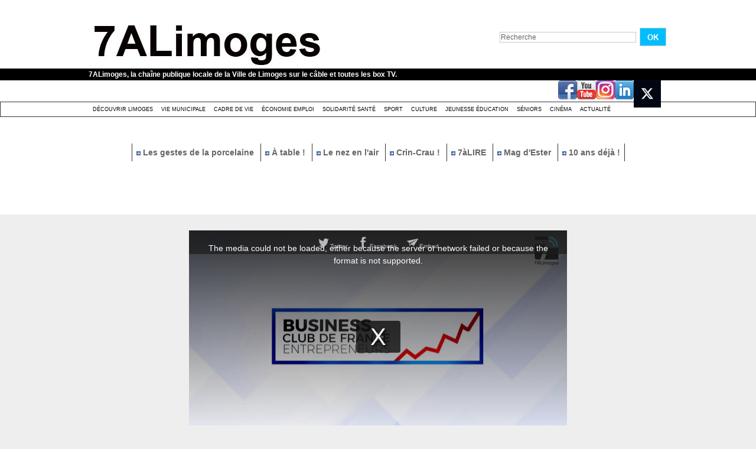

--- FILE ---
content_type: text/html; charset=UTF-8
request_url: https://www.7alimoges.tv/Business-club-de-France-des-entrepreneurs-du-13-juillet_v9847.html
body_size: 12558
content:
<!DOCTYPE html PUBLIC "-//W3C//DTD XHTML 1.0 Strict//EN" "http://www.w3.org/TR/xhtml1/DTD/xhtml1-strict.dtd">
<html xmlns="http://www.w3.org/1999/xhtml" xmlns:og="http://ogp.me/ns#"  xml:lang="fr" lang="fr">
<head>
<title>Business club de France des entrepreneurs du 13 juillet</title>
 
<meta http-equiv="Content-Type" content="text/html; Charset=UTF-8" />
<meta name="author" lang="fr" content="Équipe 7alimoges" />
<meta name="keywords" content=""Business club de France des entrepreneurs", "Michel Picot", "ville de limoges", 7ALimoges, économie, entrepreneur, Limoges" />
<meta name="description" content=" Une émission présentée par Michel Picot" />

<meta property="og:url" content="https://www.7alimoges.tv/Business-club-de-France-des-entrepreneurs-du-13-juillet_v9847.html" />
<meta name="image" property="og:image" content="https://www.7alimoges.tv/images/video/3239468/player/perso-player_preview.jpg?v=1720080465" />
<meta property="og:video:url" content="https://embed.wmaker.tv/player/3239468/" />
<meta property="og:video:secure_url" content="https://embed.wmaker.tv/player/3239468/" />
<meta property="og:video:type" content="text/html" />
<meta property="og:video:width" content="640" />
<meta property="og:video:height" content="360" />
<meta property="og:video:url" content="https://www.7alimoges.tv/_public/swf/playerwm.swf?isLiveVid=false&amp;vidName=46416657.mp4&amp;startHD=undefined&amp;vidHDName=undefined&amp;streamMode=lighttpd&amp;autostart=true&amp;urlSite=https%3A%2F%2Fwww.7alimoges.tv&amp;start=0&amp;idvideo=3239468&amp;urlVideo=%2FBusiness-club-de-France-des-entrepreneurs-du-13-juillet_v9847.html&amp;stats=https%3A%2F%2Fwww.7alimoges.tv%2Findex.php%3Fpreaction%3Dstat_video-3239468&amp;ratio=1.78&amp;lang=fr&amp;preview=https%3A%2F%2Fwww.7alimoges.tv%2Fimages%2Fvideo%2F3239468%2Fplayer%2Fperso-player_preview.jpg%3Fv%3D1720080465&amp;enableEmbed=true&amp;enablePlaylist=true&amp;enableShare=true&amp;enableSubscribe=false&amp;logo=true&amp;position=2&amp;duration=780&amp;enablePub=false&amp;urlPub=undefined&amp;preroll=undefined&amp;prerollRatio=1.33&amp;prerollLink=undefined&amp;prerollStop=0&amp;controlBarColor=0x1C1C1C&amp;bufferBarColor=0x666666&amp;iconsColor=0xEEEEEE&amp;progressBarColor=0x00BDFF&amp;urlToBlock=%2F_public%2Fplayer%2Fads%2Flist.json&amp;template=2&amp;slice=10&amp;vidTitle=undefined&amp;from=undefined&amp;embedIbox=true&amp;enableDynamicUrl=true&amp;shortURL=Business+club+de+France+des+entrepreneurs+du+13+juillet+http%3A%2F%2Fxfru.it%2FKMtS6o&amp;embeded=false&amp;postview=undefined&amp;rtmp=false&amp;srcGA=&amp;" />
<meta property="og:video:secure_url" content="https://embed.wmaker.tv/playerwm.swf?isLiveVid=false&amp;vidName=46416657.mp4&amp;startHD=undefined&amp;vidHDName=undefined&amp;streamMode=lighttpd&amp;autostart=true&amp;urlSite=https%3A%2F%2Fwww.7alimoges.tv&amp;urlSecureSite=https%3A%2F%2Fembed.wmaker.tv%2Ftestwmaker&amp;start=0&amp;idvideo=3239468&amp;urlVideo=%2FBusiness-club-de-France-des-entrepreneurs-du-13-juillet_v9847.html&amp;stats=https%3A%2F%2Fwww.7alimoges.tv%2Findex.php%3Fpreaction%3Dstat_video-3239468&amp;ratio=1.78&amp;lang=fr&amp;preview=https%3A%2F%2Fwww.7alimoges.tv%2Fimages%2Fvideo%2F3239468%2Fplayer%2Fperso-player_preview.jpg%3Fv%3D1720080465&amp;enableEmbed=true&amp;enablePlaylist=true&amp;enableShare=true&amp;enableSubscribe=false&amp;logo=true&amp;position=2&amp;duration=780&amp;enablePub=false&amp;urlPub=undefined&amp;preroll=undefined&amp;prerollRatio=1.33&amp;prerollLink=undefined&amp;prerollStop=0&amp;controlBarColor=0x1C1C1C&amp;bufferBarColor=0x666666&amp;iconsColor=0xEEEEEE&amp;progressBarColor=0x00BDFF&amp;urlToBlock=%2F_public%2Fplayer%2Fads%2Flist.json&amp;template=2&amp;slice=10&amp;vidTitle=undefined&amp;from=undefined&amp;embedIbox=true&amp;enableDynamicUrl=true&amp;shortURL=Business+club+de+France+des+entrepreneurs+du+13+juillet+http%3A%2F%2Fxfru.it%2FKMtS6o&amp;embeded=false&amp;postview=undefined&amp;rtmp=false&amp;srcGA=&amp;" />
<meta property="og:video:type" content="application/x-shockwave-flash" />
<meta property="og:video:width" content="640" />
<meta property="og:video:height" content="360" />
<meta property="og:type" content="video.other" />
<meta property="og:title" content="Business club de France des entrepreneurs du 13 juillet" />
<meta property="og:description" content="Une émission présentée par Michel Picot" />
<meta property="og:site_name" content="7ALimoges" />
<meta property="twitter:player:stream" content="https://www.7alimoges.tv?preaction=load_iphone_video&amp;v=3239468&amp;f=46416657_iphone.mp4" />
<meta property="twitter:player:stream:content_type" content="video/mp4" />
<meta property="twitter:player:width" content="640" />
<meta property="twitter:player:height" content="360" />
<meta property="twitter:player" content="https://embed.wmaker.tv/player/3239468/" />
<meta property="twitter:card" content="player" />
<meta property="twitter:image" content="https://www.7alimoges.tv/images/video/3239468/player/perso-player_preview.jpg?v=1720080465" />
<meta property="twitter:title" content="Business club de France des entrepreneurs du 13 juillet" />
<meta property="twitter:description" content="Une émission présentée par Michel Picot" />
<link rel="stylesheet" href="/var/style/style_1.css?v=1759301437" type="text/css" />
<link rel="stylesheet" media="only screen and (max-width : 800px)" href="/var/style/style_1101.css?v=1740124441" type="text/css" />
<link rel="stylesheet" href="/assets/css/gbfonts.min.css?v=1724246908" type="text/css">
<meta id="viewport" name="viewport" content="width=device-width, initial-scale=1.0, maximum-scale=1.0" />
<link id="css-responsive" rel="stylesheet" href="/_public/css/responsive.min.css?v=1731587507" type="text/css" />
<link rel="stylesheet" media="only screen and (max-width : 800px)" href="/var/style/style_1101_responsive.css?v=1740124441" type="text/css" />
<link rel="stylesheet" href="/var/style/style.4350926.css?v=1435758019" type="text/css" />
<link rel="canonical" href="https://www.7alimoges.tv/Business-club-de-France-des-entrepreneurs-du-13-juillet_v9847.html" />
<link rel="amphtml" href="https://www.7alimoges.tv/Business-club-de-France-des-entrepreneurs-du-13-juillet_v9847.amp.html" />
<link rel="alternate" type="application/rss+xml" title="RSS" href="/xml/syndication.rss" />
<link rel="alternate" type="application/rss+xml" title="iTunes" href="/xml/itunes.xml" />
<link rel="icon" href="/favicon.ico?v=1559046241" type="image/x-icon" />
<link rel="shortcut icon" href="/favicon.ico?v=1559046241" type="image/x-icon" />
 
<!-- Google file -->
<meta name="google-site-verification" content="VovhzfenzFKN7USiAtuTIijYJYV7Y8XLHv1BbYfPgzM" />
<script src="/_public/js/jquery-1.8.3.min.js?v=1731587507" type="text/javascript"></script>
<script src="/_public/js/jquery.raty.min.js?v=1731587507" type="text/javascript"></script>
<script src="/_public/js/jquery-tiptip.min.js?v=1731587507" type="text/javascript"></script>
<script src="/_public/js/jquery.tools-1.2.7.min.js?v=1731587507" type="text/javascript"></script>
<script src="/_public/js/compress_jquery.ibox.js?v=1731587507" type="text/javascript"></script>
<script src="/_public/js/compress_ibox_embed.js?v=1731587507" type="text/javascript"></script>
<script src="/_public/js/compress_fonctions.js?v=1731587507" type="text/javascript"></script>
<script type="text/javascript">
/*<![CDATA[*//*---->*/
selected_page = ['video', ''];
selected_page = ['video', '9847'];

 var GBRedirectionMode = 'IF_FOUND';
/*--*//*]]>*/

</script>
 
<!-- Perso tags -->
<script src="/docs/tarteaucitron/tarteaucitron.js"></script>

        <script type="text/javascript">
        tarteaucitron.init({
    	  "privacyUrl": "", /* Privacy policy url */

    	  "hashtag": "#tarteaucitron", /* Open the panel with this hashtag */
    	  "cookieName": "tarteaucitron", /* Cookie name */
    
    	  "orientation": "bottom", /* Banner position (top - bottom) */
       
          "groupServices": false, /* Group services by category */
                           
    	  "showAlertSmall": false, /* Show the small banner on bottom right */
    	  "cookieslist": false, /* Show the cookie list */
                           
          "closePopup": false, /* Show a close X on the banner */

          "showIcon": false, /* Show cookie icon to manage cookies */
          //"iconSrc": "", /* Optionnal: URL or base64 encoded image */
          "iconPosition": "BottomRight", /* BottomRight, BottomLeft, TopRight and TopLeft */

    	  "adblocker": false, /* Show a Warning if an adblocker is detected */
                           
          "DenyAllCta" : false, /* Show the deny all button */
          "AcceptAllCta" : false, /* Show the accept all button when highPrivacy on */
          "highPrivacy": true, /* HIGHLY RECOMMANDED Disable auto consent */
                           
    	  "handleBrowserDNTRequest": false, /* If Do Not Track == 1, disallow all */

    	  "removeCredit": true, /* Remove credit link */
    	  "moreInfoLink": true, /* Show more info link */

          "useExternalCss": false, /* If false, the tarteaucitron.css file will be loaded */
          "useExternalJs": false, /* If false, the tarteaucitron.js file will be loaded */

    	  //"cookieDomain": ".my-multisite-domaine.fr", /* Shared cookie for multisite */
                          
          "readmoreLink": "", /* Change the default readmore link */

          "mandatory": false, /* Show a message about mandatory cookies */
        });
        </script>


<!-- Matomo -->
<script type="text/javascript">
  var _paq = window._paq || [];
  /* tracker methods like "setCustomDimension" should be called before "trackPageView" */
  _paq.push(['trackPageView']);
  _paq.push(['enableLinkTracking']);
  (function() {
    var u="https://stats.limoges.fr/";
    _paq.push(['setTrackerUrl', u+'matomo.php']);
    _paq.push(['setSiteId', '25']);
    var d=document, g=d.createElement('script'), s=d.getElementsByTagName('script')[0];
    g.type='text/javascript'; g.async=true; g.defer=true; g.src=u+'matomo.js'; s.parentNode.insertBefore(g,s);
  })();
</script>
<!-- End Matomo Code -->

<meta name="robots" content="noai, noimageai">
<style type="text/css">
.mod_4350926 .photo, .mod_4350926 .content{float: left; position: relative;}
.mod_4350926 .photo{margin-right: 7px;}
.mod_4350926 .photo a, .mod_4350926 .photo .img, .mod_4350926 .img{position: relative;display: block;}
.mod_4350926 .img, .mod_4350926 .img span{display: block;width: 178px;	 height: 100px;cursor: pointer; text-decoration: none;}
.mod_4350926 .image_restri{margin: 20px 0 0 15px;}
.mod_4350926 .img .length, .mod_4350926 .length{
	 border-radius: 3px;
	 -moz-border-radius: 3px;
	 -webkit-border-radius: 3px;
	 font-weight: bold;
	 color: white;
	 width: auto;
	 height: auto;
	 padding: 1px 4px;
	 position: absolute;
	 right: 7px;
	 bottom: 7px;
	 background: url(/_images/opacity/50_000000.png);}

			#tiptip_holder {
				display: none;
				position: absolute;
				top: 0;
				left: 0;
				z-index: 99999;
			}
</style>

<link rel="stylesheet" type="text/css" media="screen" href="/_public/css/compress_video.css?v=1731587507" />

</head>

<body class="mep1 home">
<div id="z_col_130_responsive" class="responsive-menu">


<!-- MOBI_swipe 9675108 -->
<div id="mod_9675108" class="mod_9675108 wm-module fullbackground  module-MOBI_swipe">
	 <div class="entete"><div class="fullmod">
		 <span>7ALimoges</span>
	 </div></div>
	<div class="cel1">
		 <ul>
			 <li class="liens" data-link="home,"><a href="https://www.7alimoges.tv/" >			 <span>
			 Accueil
			 </span>
</a></li>
			 <li class="liens" data-link="rubrique,319547"><a href="/Actualite_r16.html" >			 <span>
			 Actualité
			 </span>
</a></li>
			 <li class="liens" data-link="rubrique,314990"><a href="/Decouvrir-Limoges_r1.html" >			 <span>
			 Découvrir Limoges
			 </span>
</a></li>
			 <li class="liens" data-link="rubrique,315971"><a href="/Culture_r13.html" >			 <span>
			 Culture festivité
			 </span>
</a></li>
			 <li class="liens" data-link="rubrique,353748"><a href="/Cinema_r17.html" >			 <span>
			 Cinéma
			 </span>
</a></li>
			 <li class="liens" data-link="rubrique,315972"><a href="/Jeunesse-education_r14.html" >			 <span>
			 Jeunesse éducation
			 </span>
</a></li>
			 <li class="liens" data-link="rubrique,315970"><a href="/Sport_r12.html" >			 <span>
			 Sport
			 </span>
</a></li>
			 <li class="liens" data-link="rubrique,314992"><a href="/Cadre-de-Vie_r5.html" >			 <span>
			 Cadre de vie
			 </span>
</a></li>
			 <li class="liens" data-link="rubrique,315508"><a href="/Solidarite-sante_r6.html" >			 <span>
			 Solidarité Santé
			 </span>
</a></li>
			 <li class="liens" data-link="rubrique,315968"><a href="/Economie-emploi_r10.html" >			 <span>
			 Economie Emploi
			 </span>
</a></li>
			 <li class="liens" data-link="rubrique,314991"><a href="/Vie-Municipale_r4.html" >			 <span>
			 Vie municipale
			 </span>
</a></li>
			 <li class="liens" data-link="rubrique,315973"><a href="/Seniors_r15.html" >			 <span>
			 Séniors
			 </span>
</a></li>
		 </ul>
	</div>
</div>
</div>
<div id="main-responsive">

<!-- ********************************************** ZONE TITRE ********************************************** -->
<div id="z_col0" class="full">
<div class="z_col0_inner">
<div id="z_col0_responsive" class="module-responsive">

<!-- MOBI_titre 9675107 -->
<div id="mod_9675107" class="mod_9675107 module-MOBI_titre">
<div class="tablet-bg">
<div onclick="swipe()" class="swipe gbicongeneric icon-gbicongeneric-button-swipe-list"></div>
	 <div class="titre"><a href="https://www.7alimoges.tv">7ALimoges</a></div>
<div onclick="$('#search-9675107').toggle()" class="searchbutton gbicongeneric icon-gbicongeneric-search"></div>
<div id="search-9675107" class="searchbar" style="display:none">
<form action="/search/" method="get">
<div class="search-keyword"><input type="text" name="keyword" /></div>
<div class="search-button"><button>Rechercher</button></div>
</form>
</div>
</div>
</div>
</div>
<div id="mod_4350948" class="mod_4350948 wm-module module-responsive " style="_position:static">
<div class="fullmod">
<table cellpadding="0" cellspacing="0" class="module-combo nb-modules-2" style="position:relative; _position:static">
<tr>
<td class="celcombo1">
<!-- titre 4350949 -->
<div id="ecart_before_4350949" class="ecart_col0 " style="display:none"><hr /></div>
<div id="mod_4350949" class="mod_4350949 wm-module fullbackground "><div class="fullmod">
	 <h1 class="titre_image"><a href="https://www.7alimoges.tv/"><img src="/photo/titre_4350949.jpg?v=1497606396" alt="7ALimoges" title="7ALimoges" class="image"/></a></h1>
</div></div>
</td>
<td class="celcombo2">
<!-- recherche 4350950 -->
<div id="ecart_before_4350950" class="ecart_col0 " style="display:none"><hr /></div>
<div id="mod_4350950" class="mod_4350950 wm-module fullbackground  recherche type-1">
	 <form id="form_4350950" action="/search/" method="get" enctype="application/x-www-form-urlencoded" >
		 <div class="cel1">
			 			 <span><span class="cel">
<input type="text" style="width:227px" id="keyword_safe_4350950" name="keyword_safe_4350950" value="Recherche" class="button" onfocus="this.style.display='none'; document.getElementById('keyword_4350950').style.display='inline'; document.getElementById('keyword_4350950').focus()" /><input type="text" style="display:none;width:227px" id="keyword_4350950" name="keyword" value="" class="button" onblur="if (this.value == '') {this.style.display='none'; document.getElementById('keyword_safe_4350950').style.display='inline';}"  />			 </span><span class="cel">
<input type="image" src="/photo/mod-4350950-1.png?v=1269533283" alt="OK" />
			 </span></span>
		 </div>
	 </form>
</div>
</td>
</tr>
</table>
</div>
</div>
<div id="ecart_after_4350948" class="ecart_col0" style="display:none"><hr /></div>

<!-- slogan 4350957 -->
<div id="ecart_before_4350957" class="ecart_col0 " style="display:none"><hr /></div>
<div id="mod_4350957" class="mod_4350957 wm-module fullbackground "><div class="fullmod">
	 <div class="slogan">7ALimoges, la chaîne publique locale de la Ville de Limoges sur le câble et toutes les box TV.</div>
</div></div>

<div id="ecart_after_4350957" class="ecart_col0" style="display:none"><hr /></div>

<!-- services_web2 4351316 -->
<div id="ecart_before_4351316" class="ecart_col0 " style="display:none"><hr /></div>
<div class="fullwidthsite">
<div id="mod_4351316" class="mod_4351316 wm-module fullbackground  services_web2">
		 <div class="cel1">
					 <div class="lien">
						 <a href="http://www.facebook.com/7ALimoges" style="height: 36px; line-height: 36px" target="_blank"><img src="/_images/services_web2/set6/facebook.png" alt="Facebook" title="Facebook" /></a>
					 </div>
					 <div class="lien">
						 <a href="https://www.youtube.com/channel/UCdFv_ZWQ3Xk_NfRiaK-ryGg" style="height: 36px; line-height: 36px" target="_blank"><img src="/_images/services_web2/set6/youtube.png" alt="YouTube" title="YouTube" /></a>
					 </div>
					 <div class="lien">
						 <a href="http://instagram.com/7alimoges/" style="height: 36px; line-height: 36px" target="_blank"><img src="/_images/services_web2/set6/instagram.png" alt="Instagram" title="Instagram" /></a>
					 </div>
					 <div class="lien">
						 <a href="https://www.linkedin.com/in/7alimoges-tv-locale-38749b1b0/" style="height: 36px; line-height: 36px" target="_blank"><img src="/_images/services_web2/set6/linkedin.png" alt="LinkedIn" title="LinkedIn" /></a>
					 </div>
					 <div class="lien">
						 <a href="https://x.com/7ALimoges" style="height: 36px; line-height: 36px" target="_blank"><img src="/photo/mod-4351316-231694.png" alt="Twitter" style="max-height: 46px;" title="Twitter" /></a>
					 </div>
	 <div class="clear"></div>
		 </div>
</div>
</div>
<div id="ecart_after_4351316" class="ecart_col0" style="display:none"><hr /></div>

<!-- rubriques 4350942 -->
<div id="ecart_before_4350942" class="ecart_col0 " style="display:none"><hr /></div>
<div id="mod_4350942" class="mod_4350942 wm-module fullbackground  module-rubriques"><div class="fullmod">
	 <div class="liste_rubriques" style="_width:100%;_position:relative;">
		 <div class="cel1 titre first">
			 <a href="/Decouvrir-Limoges_r1.html">
				 Découvrir Limoges
			 </a>
		 </div>
		 <div class="cel1 titre ">
			 <a href="/Vie-Municipale_r4.html">
				 Vie Municipale
			 </a>
		 </div>
		 <div class="cel1 titre ">
			 <a href="/Cadre-de-Vie_r5.html">
				 Cadre de Vie
			 </a>
		 </div>
		 <div class="cel1 titre ">
			 <a href="/Economie-emploi_r10.html">
				 Économie emploi
			 </a>
		 </div>
		 <div class="cel1 titre ">
			 <a href="/Solidarite-sante_r6.html">
				 Solidarité santé
			 </a>
		 </div>
		 <div class="cel1 titre ">
			 <a href="/Sport_r12.html">
				 Sport
			 </a>
		 </div>
		 <div class="cel1 titre ">
			 <a href="/Culture_r13.html">
				 Culture 
			 </a>
		 </div>
		 <div class="cel1 titre ">
			 <a href="/Jeunesse-education_r14.html">
				 Jeunesse éducation
			 </a>
		 </div>
		 <div class="cel1 titre ">
			 <a href="/Seniors_r15.html">
				 Séniors
			 </a>
		 </div>
		 <div class="cel1 titre ">
			 <a href="/Cinema_r17.html">
				 Cinéma
			 </a>
		 </div>
		 <div class="cel1 titre last">
			 <a href="/Actualite_r16.html">
				 Actualité
			 </a>
		 </div>
		 <div class="break" style="_height:auto"></div>
	 </div>
</div></div>
<div id="ecart_after_4350942" class="ecart_col0" style="display:none"><hr /></div>

<!-- espace 4353985 -->
<div id="ecart_before_4353985" class="ecart_col0 " style="display:none"><hr /></div>
<div id="mod_4353985" class="mod_4353985 wm-module fullbackground "><hr /></div>
<div id="ecart_after_4353985" class="ecart_col0" style="display:none"><hr /></div>

<!-- menu_static 4365629 -->
<div id="ecart_before_4365629" class="ecart_col0 " style="display:none"><hr /></div>
<div id="mod_4365629" class="mod_4365629 wm-module fullbackground  menu_static colonne-a background-cell- ">
	 <ul class="menu_ligne"><li class="fullmod"><ul>
		 <li class="id1 cel1 keep-padding titre first">
			 <a href="/Les-gestes-de-la-porcelaine-15-La-cuisson_v10944.html" data-link="video,10944" >
				 <img class="image middle nomargin" src="https://www.7alimoges.tv/_images/preset/puces/arrow2.gif?v=1732287502" alt=""  /> 
				 Les gestes de la porcelaine
			 </a>
		 </li>
		 <li class="id2 cel2 keep-padding titre ">
			 <a href="/A-table--Chez-Ginette-avec-le-chef-Fabien-Boisseau_v10976.html" data-link="video,10976" >
				 <img class="image middle nomargin" src="https://www.7alimoges.tv/_images/preset/puces/arrow2.gif?v=1732287502" alt=""  /> 
				 À table !
			 </a>
		 </li>
		 <li class="id3 cel1 keep-padding titre ">
			 <a href="/Le-Nez-en-l-air-Avenue-de-Louyat_v10968.html" data-link="video,10968" >
				 <img class="image middle nomargin" src="https://www.7alimoges.tv/_images/preset/puces/arrow2.gif?v=1732287502" alt=""  /> 
				 Le nez en l'air
			 </a>
		 </li>
		 <li class="id4 cel2 keep-padding titre ">
			 <a href="/Crin-Crau-50-Vitas_v10959.html" data-link="video,10959" >
				 <img class="image middle nomargin" src="https://www.7alimoges.tv/_images/preset/puces/arrow2.gif?v=1732287502" alt=""  /> 
				 Crin-Crau !
			 </a>
		 </li>
		 <li class="id5 cel1 keep-padding titre ">
			 <a href="/7aLIRE-Patricia-Vigier_v10972.html" data-link="video,10972" >
				 <img class="image middle nomargin" src="https://www.7alimoges.tv/_images/preset/puces/arrow2.gif?v=1732287502" alt=""  /> 
				 7àLIRE
			 </a>
		 </li>
		 <li class="id6 cel2 keep-padding titre ">
			 <a href="/Le-Mag-d-Ester-Octobre-2025_v11064.html" data-link="video,11064" >
				 <img class="image middle nomargin" src="https://www.7alimoges.tv/_images/preset/puces/arrow2.gif?v=1732287502" alt=""  /> 
				 Mag d'Ester
			 </a>
		 </li>
		 <li class="id7 cel1 keep-padding titre  last">
			 <a href="/10-ans-deja-Laurent-Moreau-monsieur-Cinema-et-TV-_v10766.html" data-link="video,10766" >
				 <img class="image middle nomargin" src="https://www.7alimoges.tv/_images/preset/puces/arrow2.gif?v=1732287502" alt=""  /> 
				 10 ans déjà !
			 </a>
		 </li>
	 </ul></li>
	 </ul>
</div>
<div id="ecart_after_4365629" class="ecart_col0" style="display:none"><hr /></div>

<!-- espace 4365631 -->
<div id="ecart_before_4365631" class="ecart_col0 " style="display:none"><hr /></div>
<div id="mod_4365631" class="mod_4365631 wm-module fullbackground "><hr /></div>
<div id="ecart_after_4365631" class="ecart_col0" style="display:none"><hr /></div>

<!-- espace 49008125 -->
<div id="ecart_before_49008125" class="ecart_col0 " style="display:none"><hr /></div>
<div id="mod_49008125" class="mod_49008125 wm-module fullbackground "><hr /></div>
<div id="ecart_after_49008125" class="ecart_col0" style="display:none"><hr /></div>
</div>
</div>
<!-- ********************************************** FIN ZONE TITRE ****************************************** -->

<div id="main">
<div id="main_inner">

<div id="z_centre">
<div class="z_centre_inner">

<!-- ********************************************** COLONNE unique ********************************************** -->
<div id="z_colfull">
<div class="z_colfull_inner">
<div id="mod_4350926" class="mod_4350926 wm-module fullbackground  module-WEBTV_page2_video type-2">
	 <div class="z_col_page2_video player" id="player_container_4350926">
		 <div class="z_col110_inner">
			 <div class="div-player video-wrapper" id="player_4350926" ><iframe class="wmvid" src="https://www.7alimoges.tv/embed/9847/?autostart=1&embed=true&share=true&playlist=true&subscribe=false&fromWm=1&preload=auto&" width="640" height="360" frameborder="0" webkitAllowFullScreen allowFullScreen></iframe></div>
			 <div class="clear"></div>
		 </div>
	 </div>
	 <div class="z_col_page2_video footer-colonne" id="z_col121">

<!-- WEBTV_video_connexe 4350927 -->
<div class="ecart_colfull responsive" style="display:none"><hr /></div>
<div id="mod_4350927" class="mod_4350927 wm-module fullbackground  module-WEBTV_video_connexe type_aff-1">
	 <div class="entete"><div class="fullmod">
		 Vidéos similaires<div class="clear"></div>

	 </div></div>
		 <div class="inner">
		 <div class="cel1">
			 <div class="photo shadow"><a href="https://www.7alimoges.tv/La-genetique-en-vitrine_v11396.html" class="img" onmouseover="previewtv('4350927', 1, 'sprite_4350927_0', 'perso_4350927_0')" onmouseout="previewtv('4350927', 0, 'sprite_4350927_0', 'perso_4350927_0')" title="La génétique en vitrine">
<img src="https://www.7alimoges.tv/images/video/3505048/sprites/small_16-9.jpg?v=1768577786" alt="" class="nodisplay" />
<span class="sprite" id="sprite_4350927_0" style="background:url('https://www.7alimoges.tv/images/video/3505048/sprites/small_16-9.jpg?v=1768577786') left center no-repeat; display: none">&nbsp;</span>
<span class="sprite" id="perso_4350927_0" style="background:url('https://www.7alimoges.tv/images/video/3505048/modules/small_16-9.jpg?v=1768578038') left center no-repeat;">&nbsp;</span>
<img src="https://www.7alimoges.tv/images/video/3505048/modules/large_16-9.jpg?v=1768578038" alt="" class="responsive" style="display:none"/><span class="length">2:00</span>
</a></div>
			 <div class="content" style="width: 150px">
				 <div class="titre"><a href="https://www.7alimoges.tv/La-genetique-en-vitrine_v11396.html">La génétique en vitrine</a></div>
				 <div class="infos">Samedi</div>
				 <div class="infos"><img class="img-rating" src="/_images/icones/webtv/bt_rating_8_on.png" alt="5" style="" /><img class="img-rating" src="/_images/icones/webtv/bt_rating_8_on.png" alt="5" style="" /><img class="img-rating" src="/_images/icones/webtv/bt_rating_8_on.png" alt="5" style="" /><img class="img-rating" src="/_images/icones/webtv/bt_rating_8_on.png" alt="5" style="" /><img class="img-rating" src="/_images/icones/webtv/bt_rating_8_on.png" alt="5" style="" />&nbsp;&nbsp;(1 vote)</div>
			 </div>
				 <div class="clear"></div>
		 </div>
		 <div class="cel1">
			 <div class="photo shadow"><a href="https://www.7alimoges.tv/Eco-Regions-du-17-janvier_v11390.html" class="img" onmouseover="previewtv('4350927', 1, 'sprite_4350927_1', 'perso_4350927_1')" onmouseout="previewtv('4350927', 0, 'sprite_4350927_1', 'perso_4350927_1')" title="Éco Régions du 17 janvier">
<img src="https://www.7alimoges.tv/images/video/3504680/sprites/small_16-9.jpg?v=1768488462" alt="" class="nodisplay" />
<span class="sprite" id="sprite_4350927_1" style="background:url('https://www.7alimoges.tv/images/video/3504680/sprites/small_16-9.jpg?v=1768488462') left center no-repeat; display: none">&nbsp;</span>
<span class="sprite" id="perso_4350927_1" style="background:url('https://www.7alimoges.tv/images/video/3504680/modules/small_16-9.jpg?v=1768488465') left center no-repeat;">&nbsp;</span>
<img src="https://www.7alimoges.tv/images/video/3504680/modules/large_16-9.jpg?v=1768488464" alt="" class="responsive" style="display:none"/><span class="length">13:04</span>
</a></div>
			 <div class="content" style="width: 150px">
				 <div class="titre"><a href="https://www.7alimoges.tv/Eco-Regions-du-17-janvier_v11390.html">Éco Régions du 17 janvier</a></div>
				 <div class="infos">Samedi</div>
				 <div class="infos"><img class="img-rating" src="/_images/icones/webtv/bt_rating_8_off.png" alt="0" style="" /><img class="img-rating" src="/_images/icones/webtv/bt_rating_8_off.png" alt="0" style="" /><img class="img-rating" src="/_images/icones/webtv/bt_rating_8_off.png" alt="0" style="" /><img class="img-rating" src="/_images/icones/webtv/bt_rating_8_off.png" alt="0" style="" /><img class="img-rating" src="/_images/icones/webtv/bt_rating_8_off.png" alt="0" style="" />&nbsp;&nbsp;(0 vote)</div>
			 </div>
				 <div class="clear"></div>
		 </div>
		 <div class="cel1">
			 <div class="photo shadow"><a href="https://www.7alimoges.tv/Eco-Regions-du-10-janvier_v11377.html" class="img" onmouseover="previewtv('4350927', 1, 'sprite_4350927_2', 'perso_4350927_2')" onmouseout="previewtv('4350927', 0, 'sprite_4350927_2', 'perso_4350927_2')" title="Éco Régions du 10 janvier">
<img src="https://www.7alimoges.tv/images/video/3502462/sprites/small_16-9.jpg?v=1767950901" alt="" class="nodisplay" />
<span class="sprite" id="sprite_4350927_2" style="background:url('https://www.7alimoges.tv/images/video/3502462/sprites/small_16-9.jpg?v=1767950901') left center no-repeat; display: none">&nbsp;</span>
<span class="sprite" id="perso_4350927_2" style="background:url('https://www.7alimoges.tv/images/video/3502462/modules/perso-small_16-9.jpg?v=1767951415') left center no-repeat;">&nbsp;</span>
<img src="https://www.7alimoges.tv/images/video/3502462/modules/perso-large_16-9.jpg?v=1767951415" alt="" class="responsive" style="display:none"/><span class="length">12:56</span>
</a></div>
			 <div class="content" style="width: 150px">
				 <div class="titre"><a href="https://www.7alimoges.tv/Eco-Regions-du-10-janvier_v11377.html">Éco Régions du 10 janvier</a></div>
				 <div class="infos">Il y a 13 jours</div>
				 <div class="infos"><img class="img-rating" src="/_images/icones/webtv/bt_rating_8_on.png" alt="5" style="" /><img class="img-rating" src="/_images/icones/webtv/bt_rating_8_on.png" alt="5" style="" /><img class="img-rating" src="/_images/icones/webtv/bt_rating_8_on.png" alt="5" style="" /><img class="img-rating" src="/_images/icones/webtv/bt_rating_8_on.png" alt="5" style="" /><img class="img-rating" src="/_images/icones/webtv/bt_rating_8_on.png" alt="5" style="" />&nbsp;&nbsp;(1 vote)</div>
			 </div>
				 <div class="clear"></div>
		 </div>
		 <div class="cel1 forpager">
			 <div class="pager">
				 <a class="left_selected" href="javascript:void(0)" rel="nofollow" onclick="this.blur()"></a>
				 <span style="padding: 0 5px">1 sur 7</span>
				 <a class="right" href="javascript:void(0)" rel="nofollow" onclick="recharge('mod_4350927', '/mymodule/4350927/?ajax=true&amp;java=false&amp;startp=3&amp;w=268&amp;tcol=c&amp;id_article=81353711')"></a>
			 </div>
		 </div>
		 </div>
</div>
<div class="ecart_colfull"><hr /></div>
<div class="ecart_col121"><hr /></div>

<!-- WEBTV_selection 4800047 -->
<div class="ecart_colfull responsive" style="display:none"><hr /></div>
<div id="mod_4800047" class="mod_4800047 wm-module fullbackground  module-WEBTV_selection type_aff-3 mosaique">
	 <div class="entete"><div class="fullmod">
		 CINEMA<div class="clear"></div>

	 </div></div>
		 <div class="inner">
		 <div class="cel1 nb-col-1">
			 <div class="col clear-x2 clear-x3 clear-x4" style="float:left; padding-bottom: 10px; width: 268px">
				 <div style="margin:0 auto;width:308px;">
			 <div class="photo shadow"><a href="https://www.7alimoges.tv/CiNeMa-du-21-janvier_v11404.html" class="img" onmouseover="previewtv('4800047', 1, 'sprite_4800047_0', 'perso_4800047_0')" onmouseout="previewtv('4800047', 0, 'sprite_4800047_0', 'perso_4800047_0')" title="CiNéMa du 21 janvier">
<img src="https://www.7alimoges.tv/images/video/3506585/sprites/large_16-9.jpg?v=1768926777" alt="" class="nodisplay" />
<span class="sprite" id="sprite_4800047_0" style="background:url('https://www.7alimoges.tv/images/video/3506585/sprites/large_16-9.jpg?v=1768926777') left center no-repeat; display: none">&nbsp;</span>
<span class="sprite" id="perso_4800047_0" style="background:url('https://www.7alimoges.tv/images/video/3506585/modules/large_16-9.jpg?v=1768926778') left center no-repeat;">&nbsp;</span>
<img src="https://www.7alimoges.tv/images/video/3506585/modules/large_16-9.jpg?v=1768926778" alt="" class="responsive" style="display:none"/><span class="length">26:00</span>
</a></div>
			 <div class="content" >
				 <div class="infos"></div>
				 <div class="infos"></div>
			 </div>
				 </div>
			 </div>
				 <div class="clear"></div>
			 <div class="clear clearimportant"></div>
		 </div>
		 <div class="cel1 forpager">
			 <div class="pager">
				 <a class="left_selected" href="javascript:void(0)" rel="nofollow" onclick="this.blur()"></a>
				 <span style="padding: 0 5px;display:none">1 sur 78</span>
				 <a class="round sel" rel="nofollow" href="javascript:void(0)" onclick="recharge('mod_4800047', '/mymodule/4800047/?ajax=true&amp;java=false&amp;startp=0&amp;w=268&amp;tcol=c&amp;id_article=18131163')"></a>
				 <a class="round " rel="nofollow" href="javascript:void(0)" onclick="recharge('mod_4800047', '/mymodule/4800047/?ajax=true&amp;java=false&amp;startp=1&amp;w=268&amp;tcol=c&amp;id_article=18131163')"></a>
				 <a class="round " rel="nofollow" href="javascript:void(0)" onclick="recharge('mod_4800047', '/mymodule/4800047/?ajax=true&amp;java=false&amp;startp=2&amp;w=268&amp;tcol=c&amp;id_article=18131163')"></a>
				 <a class="round " rel="nofollow" href="javascript:void(0)" onclick="recharge('mod_4800047', '/mymodule/4800047/?ajax=true&amp;java=false&amp;startp=3&amp;w=268&amp;tcol=c&amp;id_article=18131163')"></a>
				 <a class="round " rel="nofollow" href="javascript:void(0)" onclick="recharge('mod_4800047', '/mymodule/4800047/?ajax=true&amp;java=false&amp;startp=4&amp;w=268&amp;tcol=c&amp;id_article=18131163')"></a>
				 <a class="round " rel="nofollow" href="javascript:void(0)" onclick="recharge('mod_4800047', '/mymodule/4800047/?ajax=true&amp;java=false&amp;startp=5&amp;w=268&amp;tcol=c&amp;id_article=18131163')"></a>
				 <a class="round " rel="nofollow" href="javascript:void(0)" onclick="recharge('mod_4800047', '/mymodule/4800047/?ajax=true&amp;java=false&amp;startp=6&amp;w=268&amp;tcol=c&amp;id_article=18131163')"></a>
				 <a class="round " rel="nofollow" href="javascript:void(0)" onclick="recharge('mod_4800047', '/mymodule/4800047/?ajax=true&amp;java=false&amp;startp=7&amp;w=268&amp;tcol=c&amp;id_article=18131163')"></a>
				 <a class="round " rel="nofollow" href="javascript:void(0)" onclick="recharge('mod_4800047', '/mymodule/4800047/?ajax=true&amp;java=false&amp;startp=8&amp;w=268&amp;tcol=c&amp;id_article=18131163')"></a>
				 <a class="round " rel="nofollow" href="javascript:void(0)" onclick="recharge('mod_4800047', '/mymodule/4800047/?ajax=true&amp;java=false&amp;startp=9&amp;w=268&amp;tcol=c&amp;id_article=18131163')"></a>
				 <a class="round " rel="nofollow" href="javascript:void(0)" onclick="recharge('mod_4800047', '/mymodule/4800047/?ajax=true&amp;java=false&amp;startp=10&amp;w=268&amp;tcol=c&amp;id_article=18131163')"></a>
				 <a class="round " rel="nofollow" href="javascript:void(0)" onclick="recharge('mod_4800047', '/mymodule/4800047/?ajax=true&amp;java=false&amp;startp=11&amp;w=268&amp;tcol=c&amp;id_article=18131163')"></a>
				 <a class="round " rel="nofollow" href="javascript:void(0)" onclick="recharge('mod_4800047', '/mymodule/4800047/?ajax=true&amp;java=false&amp;startp=12&amp;w=268&amp;tcol=c&amp;id_article=18131163')"></a>
				 <a class="round " rel="nofollow" href="javascript:void(0)" onclick="recharge('mod_4800047', '/mymodule/4800047/?ajax=true&amp;java=false&amp;startp=13&amp;w=268&amp;tcol=c&amp;id_article=18131163')"></a>
				 <a class="round " rel="nofollow" href="javascript:void(0)" onclick="recharge('mod_4800047', '/mymodule/4800047/?ajax=true&amp;java=false&amp;startp=14&amp;w=268&amp;tcol=c&amp;id_article=18131163')"></a>
				 <a class="round " rel="nofollow" href="javascript:void(0)" onclick="recharge('mod_4800047', '/mymodule/4800047/?ajax=true&amp;java=false&amp;startp=15&amp;w=268&amp;tcol=c&amp;id_article=18131163')"></a>
				 <a class="round " rel="nofollow" href="javascript:void(0)" onclick="recharge('mod_4800047', '/mymodule/4800047/?ajax=true&amp;java=false&amp;startp=16&amp;w=268&amp;tcol=c&amp;id_article=18131163')"></a>
				 <a class="round " rel="nofollow" href="javascript:void(0)" onclick="recharge('mod_4800047', '/mymodule/4800047/?ajax=true&amp;java=false&amp;startp=17&amp;w=268&amp;tcol=c&amp;id_article=18131163')"></a>
				 <a class="round " rel="nofollow" href="javascript:void(0)" onclick="recharge('mod_4800047', '/mymodule/4800047/?ajax=true&amp;java=false&amp;startp=18&amp;w=268&amp;tcol=c&amp;id_article=18131163')"></a>
				 <a class="round " rel="nofollow" href="javascript:void(0)" onclick="recharge('mod_4800047', '/mymodule/4800047/?ajax=true&amp;java=false&amp;startp=19&amp;w=268&amp;tcol=c&amp;id_article=18131163')"></a>
				 <a class="round " rel="nofollow" href="javascript:void(0)" onclick="recharge('mod_4800047', '/mymodule/4800047/?ajax=true&amp;java=false&amp;startp=20&amp;w=268&amp;tcol=c&amp;id_article=18131163')"></a>
				 <a class="round " rel="nofollow" href="javascript:void(0)" onclick="recharge('mod_4800047', '/mymodule/4800047/?ajax=true&amp;java=false&amp;startp=21&amp;w=268&amp;tcol=c&amp;id_article=18131163')"></a>
				 <a class="round " rel="nofollow" href="javascript:void(0)" onclick="recharge('mod_4800047', '/mymodule/4800047/?ajax=true&amp;java=false&amp;startp=22&amp;w=268&amp;tcol=c&amp;id_article=18131163')"></a>
				 <a class="round " rel="nofollow" href="javascript:void(0)" onclick="recharge('mod_4800047', '/mymodule/4800047/?ajax=true&amp;java=false&amp;startp=23&amp;w=268&amp;tcol=c&amp;id_article=18131163')"></a>
				 <a class="round " rel="nofollow" href="javascript:void(0)" onclick="recharge('mod_4800047', '/mymodule/4800047/?ajax=true&amp;java=false&amp;startp=24&amp;w=268&amp;tcol=c&amp;id_article=18131163')"></a>
				 <a class="round " rel="nofollow" href="javascript:void(0)" onclick="recharge('mod_4800047', '/mymodule/4800047/?ajax=true&amp;java=false&amp;startp=25&amp;w=268&amp;tcol=c&amp;id_article=18131163')"></a>
				 <a class="round " rel="nofollow" href="javascript:void(0)" onclick="recharge('mod_4800047', '/mymodule/4800047/?ajax=true&amp;java=false&amp;startp=26&amp;w=268&amp;tcol=c&amp;id_article=18131163')"></a>
				 <a class="round " rel="nofollow" href="javascript:void(0)" onclick="recharge('mod_4800047', '/mymodule/4800047/?ajax=true&amp;java=false&amp;startp=27&amp;w=268&amp;tcol=c&amp;id_article=18131163')"></a>
				 <a class="round " rel="nofollow" href="javascript:void(0)" onclick="recharge('mod_4800047', '/mymodule/4800047/?ajax=true&amp;java=false&amp;startp=28&amp;w=268&amp;tcol=c&amp;id_article=18131163')"></a>
				 <a class="round " rel="nofollow" href="javascript:void(0)" onclick="recharge('mod_4800047', '/mymodule/4800047/?ajax=true&amp;java=false&amp;startp=29&amp;w=268&amp;tcol=c&amp;id_article=18131163')"></a>
				 <a class="round " rel="nofollow" href="javascript:void(0)" onclick="recharge('mod_4800047', '/mymodule/4800047/?ajax=true&amp;java=false&amp;startp=30&amp;w=268&amp;tcol=c&amp;id_article=18131163')"></a>
				 <a class="round " rel="nofollow" href="javascript:void(0)" onclick="recharge('mod_4800047', '/mymodule/4800047/?ajax=true&amp;java=false&amp;startp=31&amp;w=268&amp;tcol=c&amp;id_article=18131163')"></a>
				 <a class="round " rel="nofollow" href="javascript:void(0)" onclick="recharge('mod_4800047', '/mymodule/4800047/?ajax=true&amp;java=false&amp;startp=32&amp;w=268&amp;tcol=c&amp;id_article=18131163')"></a>
				 <a class="round " rel="nofollow" href="javascript:void(0)" onclick="recharge('mod_4800047', '/mymodule/4800047/?ajax=true&amp;java=false&amp;startp=33&amp;w=268&amp;tcol=c&amp;id_article=18131163')"></a>
				 <a class="round " rel="nofollow" href="javascript:void(0)" onclick="recharge('mod_4800047', '/mymodule/4800047/?ajax=true&amp;java=false&amp;startp=34&amp;w=268&amp;tcol=c&amp;id_article=18131163')"></a>
				 <a class="round " rel="nofollow" href="javascript:void(0)" onclick="recharge('mod_4800047', '/mymodule/4800047/?ajax=true&amp;java=false&amp;startp=35&amp;w=268&amp;tcol=c&amp;id_article=18131163')"></a>
				 <a class="round " rel="nofollow" href="javascript:void(0)" onclick="recharge('mod_4800047', '/mymodule/4800047/?ajax=true&amp;java=false&amp;startp=36&amp;w=268&amp;tcol=c&amp;id_article=18131163')"></a>
				 <a class="round " rel="nofollow" href="javascript:void(0)" onclick="recharge('mod_4800047', '/mymodule/4800047/?ajax=true&amp;java=false&amp;startp=37&amp;w=268&amp;tcol=c&amp;id_article=18131163')"></a>
				 <a class="round " rel="nofollow" href="javascript:void(0)" onclick="recharge('mod_4800047', '/mymodule/4800047/?ajax=true&amp;java=false&amp;startp=38&amp;w=268&amp;tcol=c&amp;id_article=18131163')"></a>
				 <a class="round " rel="nofollow" href="javascript:void(0)" onclick="recharge('mod_4800047', '/mymodule/4800047/?ajax=true&amp;java=false&amp;startp=39&amp;w=268&amp;tcol=c&amp;id_article=18131163')"></a>
				 <a class="round " rel="nofollow" href="javascript:void(0)" onclick="recharge('mod_4800047', '/mymodule/4800047/?ajax=true&amp;java=false&amp;startp=40&amp;w=268&amp;tcol=c&amp;id_article=18131163')"></a>
				 <a class="round " rel="nofollow" href="javascript:void(0)" onclick="recharge('mod_4800047', '/mymodule/4800047/?ajax=true&amp;java=false&amp;startp=41&amp;w=268&amp;tcol=c&amp;id_article=18131163')"></a>
				 <a class="round " rel="nofollow" href="javascript:void(0)" onclick="recharge('mod_4800047', '/mymodule/4800047/?ajax=true&amp;java=false&amp;startp=42&amp;w=268&amp;tcol=c&amp;id_article=18131163')"></a>
				 <a class="round " rel="nofollow" href="javascript:void(0)" onclick="recharge('mod_4800047', '/mymodule/4800047/?ajax=true&amp;java=false&amp;startp=43&amp;w=268&amp;tcol=c&amp;id_article=18131163')"></a>
				 <a class="round " rel="nofollow" href="javascript:void(0)" onclick="recharge('mod_4800047', '/mymodule/4800047/?ajax=true&amp;java=false&amp;startp=44&amp;w=268&amp;tcol=c&amp;id_article=18131163')"></a>
				 <a class="round " rel="nofollow" href="javascript:void(0)" onclick="recharge('mod_4800047', '/mymodule/4800047/?ajax=true&amp;java=false&amp;startp=45&amp;w=268&amp;tcol=c&amp;id_article=18131163')"></a>
				 <a class="round " rel="nofollow" href="javascript:void(0)" onclick="recharge('mod_4800047', '/mymodule/4800047/?ajax=true&amp;java=false&amp;startp=46&amp;w=268&amp;tcol=c&amp;id_article=18131163')"></a>
				 <a class="round " rel="nofollow" href="javascript:void(0)" onclick="recharge('mod_4800047', '/mymodule/4800047/?ajax=true&amp;java=false&amp;startp=47&amp;w=268&amp;tcol=c&amp;id_article=18131163')"></a>
				 <a class="round " rel="nofollow" href="javascript:void(0)" onclick="recharge('mod_4800047', '/mymodule/4800047/?ajax=true&amp;java=false&amp;startp=48&amp;w=268&amp;tcol=c&amp;id_article=18131163')"></a>
				 <a class="round " rel="nofollow" href="javascript:void(0)" onclick="recharge('mod_4800047', '/mymodule/4800047/?ajax=true&amp;java=false&amp;startp=49&amp;w=268&amp;tcol=c&amp;id_article=18131163')"></a>
				 <a class="round " rel="nofollow" href="javascript:void(0)" onclick="recharge('mod_4800047', '/mymodule/4800047/?ajax=true&amp;java=false&amp;startp=50&amp;w=268&amp;tcol=c&amp;id_article=18131163')"></a>
				 <a class="round " rel="nofollow" href="javascript:void(0)" onclick="recharge('mod_4800047', '/mymodule/4800047/?ajax=true&amp;java=false&amp;startp=51&amp;w=268&amp;tcol=c&amp;id_article=18131163')"></a>
				 <a class="round " rel="nofollow" href="javascript:void(0)" onclick="recharge('mod_4800047', '/mymodule/4800047/?ajax=true&amp;java=false&amp;startp=52&amp;w=268&amp;tcol=c&amp;id_article=18131163')"></a>
				 <a class="round " rel="nofollow" href="javascript:void(0)" onclick="recharge('mod_4800047', '/mymodule/4800047/?ajax=true&amp;java=false&amp;startp=53&amp;w=268&amp;tcol=c&amp;id_article=18131163')"></a>
				 <a class="round " rel="nofollow" href="javascript:void(0)" onclick="recharge('mod_4800047', '/mymodule/4800047/?ajax=true&amp;java=false&amp;startp=54&amp;w=268&amp;tcol=c&amp;id_article=18131163')"></a>
				 <a class="round " rel="nofollow" href="javascript:void(0)" onclick="recharge('mod_4800047', '/mymodule/4800047/?ajax=true&amp;java=false&amp;startp=55&amp;w=268&amp;tcol=c&amp;id_article=18131163')"></a>
				 <a class="round " rel="nofollow" href="javascript:void(0)" onclick="recharge('mod_4800047', '/mymodule/4800047/?ajax=true&amp;java=false&amp;startp=56&amp;w=268&amp;tcol=c&amp;id_article=18131163')"></a>
				 <a class="round " rel="nofollow" href="javascript:void(0)" onclick="recharge('mod_4800047', '/mymodule/4800047/?ajax=true&amp;java=false&amp;startp=57&amp;w=268&amp;tcol=c&amp;id_article=18131163')"></a>
				 <a class="round " rel="nofollow" href="javascript:void(0)" onclick="recharge('mod_4800047', '/mymodule/4800047/?ajax=true&amp;java=false&amp;startp=58&amp;w=268&amp;tcol=c&amp;id_article=18131163')"></a>
				 <a class="round " rel="nofollow" href="javascript:void(0)" onclick="recharge('mod_4800047', '/mymodule/4800047/?ajax=true&amp;java=false&amp;startp=59&amp;w=268&amp;tcol=c&amp;id_article=18131163')"></a>
				 <a class="round " rel="nofollow" href="javascript:void(0)" onclick="recharge('mod_4800047', '/mymodule/4800047/?ajax=true&amp;java=false&amp;startp=60&amp;w=268&amp;tcol=c&amp;id_article=18131163')"></a>
				 <a class="round " rel="nofollow" href="javascript:void(0)" onclick="recharge('mod_4800047', '/mymodule/4800047/?ajax=true&amp;java=false&amp;startp=61&amp;w=268&amp;tcol=c&amp;id_article=18131163')"></a>
				 <a class="round " rel="nofollow" href="javascript:void(0)" onclick="recharge('mod_4800047', '/mymodule/4800047/?ajax=true&amp;java=false&amp;startp=62&amp;w=268&amp;tcol=c&amp;id_article=18131163')"></a>
				 <a class="round " rel="nofollow" href="javascript:void(0)" onclick="recharge('mod_4800047', '/mymodule/4800047/?ajax=true&amp;java=false&amp;startp=63&amp;w=268&amp;tcol=c&amp;id_article=18131163')"></a>
				 <a class="round " rel="nofollow" href="javascript:void(0)" onclick="recharge('mod_4800047', '/mymodule/4800047/?ajax=true&amp;java=false&amp;startp=64&amp;w=268&amp;tcol=c&amp;id_article=18131163')"></a>
				 <a class="round " rel="nofollow" href="javascript:void(0)" onclick="recharge('mod_4800047', '/mymodule/4800047/?ajax=true&amp;java=false&amp;startp=65&amp;w=268&amp;tcol=c&amp;id_article=18131163')"></a>
				 <a class="round " rel="nofollow" href="javascript:void(0)" onclick="recharge('mod_4800047', '/mymodule/4800047/?ajax=true&amp;java=false&amp;startp=66&amp;w=268&amp;tcol=c&amp;id_article=18131163')"></a>
				 <a class="round " rel="nofollow" href="javascript:void(0)" onclick="recharge('mod_4800047', '/mymodule/4800047/?ajax=true&amp;java=false&amp;startp=67&amp;w=268&amp;tcol=c&amp;id_article=18131163')"></a>
				 <a class="round " rel="nofollow" href="javascript:void(0)" onclick="recharge('mod_4800047', '/mymodule/4800047/?ajax=true&amp;java=false&amp;startp=68&amp;w=268&amp;tcol=c&amp;id_article=18131163')"></a>
				 <a class="round " rel="nofollow" href="javascript:void(0)" onclick="recharge('mod_4800047', '/mymodule/4800047/?ajax=true&amp;java=false&amp;startp=69&amp;w=268&amp;tcol=c&amp;id_article=18131163')"></a>
				 <a class="round " rel="nofollow" href="javascript:void(0)" onclick="recharge('mod_4800047', '/mymodule/4800047/?ajax=true&amp;java=false&amp;startp=70&amp;w=268&amp;tcol=c&amp;id_article=18131163')"></a>
				 <a class="round " rel="nofollow" href="javascript:void(0)" onclick="recharge('mod_4800047', '/mymodule/4800047/?ajax=true&amp;java=false&amp;startp=71&amp;w=268&amp;tcol=c&amp;id_article=18131163')"></a>
				 <a class="round " rel="nofollow" href="javascript:void(0)" onclick="recharge('mod_4800047', '/mymodule/4800047/?ajax=true&amp;java=false&amp;startp=72&amp;w=268&amp;tcol=c&amp;id_article=18131163')"></a>
				 <a class="round " rel="nofollow" href="javascript:void(0)" onclick="recharge('mod_4800047', '/mymodule/4800047/?ajax=true&amp;java=false&amp;startp=73&amp;w=268&amp;tcol=c&amp;id_article=18131163')"></a>
				 <a class="round " rel="nofollow" href="javascript:void(0)" onclick="recharge('mod_4800047', '/mymodule/4800047/?ajax=true&amp;java=false&amp;startp=74&amp;w=268&amp;tcol=c&amp;id_article=18131163')"></a>
				 <a class="round " rel="nofollow" href="javascript:void(0)" onclick="recharge('mod_4800047', '/mymodule/4800047/?ajax=true&amp;java=false&amp;startp=75&amp;w=268&amp;tcol=c&amp;id_article=18131163')"></a>
				 <a class="round " rel="nofollow" href="javascript:void(0)" onclick="recharge('mod_4800047', '/mymodule/4800047/?ajax=true&amp;java=false&amp;startp=76&amp;w=268&amp;tcol=c&amp;id_article=18131163')"></a>
				 <a class="round " rel="nofollow" href="javascript:void(0)" onclick="recharge('mod_4800047', '/mymodule/4800047/?ajax=true&amp;java=false&amp;startp=77&amp;w=268&amp;tcol=c&amp;id_article=18131163')"></a>
				 <a class="right" href="javascript:void(0)" rel="nofollow" onclick="recharge('mod_4800047', '/mymodule/4800047/?ajax=true&amp;java=false&amp;startp=1&amp;w=268&amp;tcol=c&amp;id_article=18131163')"></a>
			 </div>
		 </div>
			 <div class="responsive" style="display:none">
		 <div class="cel1 forpager">
			 <div class="pager">
				 <a class="left_selected" href="javascript:void(0)" rel="nofollow" onclick="this.blur()"></a>
				 <span style="padding: 0 5px;display:none">1 sur 78</span>
				 <a class="round sel" rel="nofollow" href="javascript:void(0)" onclick="recharge('mod_4800047', '/mymodule/4800047/?ajax=true&amp;java=false&amp;startp=0&amp;w=268&amp;tcol=c&amp;id_article=18131163')"></a>
				 <a class="round " rel="nofollow" href="javascript:void(0)" onclick="recharge('mod_4800047', '/mymodule/4800047/?ajax=true&amp;java=false&amp;startp=1&amp;w=268&amp;tcol=c&amp;id_article=18131163')"></a>
				 <a class="round " rel="nofollow" href="javascript:void(0)" onclick="recharge('mod_4800047', '/mymodule/4800047/?ajax=true&amp;java=false&amp;startp=2&amp;w=268&amp;tcol=c&amp;id_article=18131163')"></a>
				 <a class="round " rel="nofollow" href="javascript:void(0)" onclick="recharge('mod_4800047', '/mymodule/4800047/?ajax=true&amp;java=false&amp;startp=3&amp;w=268&amp;tcol=c&amp;id_article=18131163')"></a>
				 <a class="round " rel="nofollow" href="javascript:void(0)" onclick="recharge('mod_4800047', '/mymodule/4800047/?ajax=true&amp;java=false&amp;startp=4&amp;w=268&amp;tcol=c&amp;id_article=18131163')"></a>
				 <a class="round " rel="nofollow" href="javascript:void(0)" onclick="recharge('mod_4800047', '/mymodule/4800047/?ajax=true&amp;java=false&amp;startp=5&amp;w=268&amp;tcol=c&amp;id_article=18131163')"></a>
				 <a class="round " rel="nofollow" href="javascript:void(0)" onclick="recharge('mod_4800047', '/mymodule/4800047/?ajax=true&amp;java=false&amp;startp=6&amp;w=268&amp;tcol=c&amp;id_article=18131163')"></a>
				 <a class="round " rel="nofollow" href="javascript:void(0)" onclick="recharge('mod_4800047', '/mymodule/4800047/?ajax=true&amp;java=false&amp;startp=7&amp;w=268&amp;tcol=c&amp;id_article=18131163')"></a>
				 <a class="round " rel="nofollow" href="javascript:void(0)" onclick="recharge('mod_4800047', '/mymodule/4800047/?ajax=true&amp;java=false&amp;startp=8&amp;w=268&amp;tcol=c&amp;id_article=18131163')"></a>
				 <a class="round " rel="nofollow" href="javascript:void(0)" onclick="recharge('mod_4800047', '/mymodule/4800047/?ajax=true&amp;java=false&amp;startp=9&amp;w=268&amp;tcol=c&amp;id_article=18131163')"></a>
				 <a class="round " rel="nofollow" href="javascript:void(0)" onclick="recharge('mod_4800047', '/mymodule/4800047/?ajax=true&amp;java=false&amp;startp=10&amp;w=268&amp;tcol=c&amp;id_article=18131163')"></a>
				 <a class="round " rel="nofollow" href="javascript:void(0)" onclick="recharge('mod_4800047', '/mymodule/4800047/?ajax=true&amp;java=false&amp;startp=11&amp;w=268&amp;tcol=c&amp;id_article=18131163')"></a>
				 <a class="round " rel="nofollow" href="javascript:void(0)" onclick="recharge('mod_4800047', '/mymodule/4800047/?ajax=true&amp;java=false&amp;startp=12&amp;w=268&amp;tcol=c&amp;id_article=18131163')"></a>
				 <a class="round " rel="nofollow" href="javascript:void(0)" onclick="recharge('mod_4800047', '/mymodule/4800047/?ajax=true&amp;java=false&amp;startp=13&amp;w=268&amp;tcol=c&amp;id_article=18131163')"></a>
				 <a class="round " rel="nofollow" href="javascript:void(0)" onclick="recharge('mod_4800047', '/mymodule/4800047/?ajax=true&amp;java=false&amp;startp=14&amp;w=268&amp;tcol=c&amp;id_article=18131163')"></a>
				 <a class="round " rel="nofollow" href="javascript:void(0)" onclick="recharge('mod_4800047', '/mymodule/4800047/?ajax=true&amp;java=false&amp;startp=15&amp;w=268&amp;tcol=c&amp;id_article=18131163')"></a>
				 <a class="round " rel="nofollow" href="javascript:void(0)" onclick="recharge('mod_4800047', '/mymodule/4800047/?ajax=true&amp;java=false&amp;startp=16&amp;w=268&amp;tcol=c&amp;id_article=18131163')"></a>
				 <a class="round " rel="nofollow" href="javascript:void(0)" onclick="recharge('mod_4800047', '/mymodule/4800047/?ajax=true&amp;java=false&amp;startp=17&amp;w=268&amp;tcol=c&amp;id_article=18131163')"></a>
				 <a class="round " rel="nofollow" href="javascript:void(0)" onclick="recharge('mod_4800047', '/mymodule/4800047/?ajax=true&amp;java=false&amp;startp=18&amp;w=268&amp;tcol=c&amp;id_article=18131163')"></a>
				 <a class="round " rel="nofollow" href="javascript:void(0)" onclick="recharge('mod_4800047', '/mymodule/4800047/?ajax=true&amp;java=false&amp;startp=19&amp;w=268&amp;tcol=c&amp;id_article=18131163')"></a>
				 <a class="round " rel="nofollow" href="javascript:void(0)" onclick="recharge('mod_4800047', '/mymodule/4800047/?ajax=true&amp;java=false&amp;startp=20&amp;w=268&amp;tcol=c&amp;id_article=18131163')"></a>
				 <a class="round " rel="nofollow" href="javascript:void(0)" onclick="recharge('mod_4800047', '/mymodule/4800047/?ajax=true&amp;java=false&amp;startp=21&amp;w=268&amp;tcol=c&amp;id_article=18131163')"></a>
				 <a class="round " rel="nofollow" href="javascript:void(0)" onclick="recharge('mod_4800047', '/mymodule/4800047/?ajax=true&amp;java=false&amp;startp=22&amp;w=268&amp;tcol=c&amp;id_article=18131163')"></a>
				 <a class="round " rel="nofollow" href="javascript:void(0)" onclick="recharge('mod_4800047', '/mymodule/4800047/?ajax=true&amp;java=false&amp;startp=23&amp;w=268&amp;tcol=c&amp;id_article=18131163')"></a>
				 <a class="round " rel="nofollow" href="javascript:void(0)" onclick="recharge('mod_4800047', '/mymodule/4800047/?ajax=true&amp;java=false&amp;startp=24&amp;w=268&amp;tcol=c&amp;id_article=18131163')"></a>
				 <a class="round " rel="nofollow" href="javascript:void(0)" onclick="recharge('mod_4800047', '/mymodule/4800047/?ajax=true&amp;java=false&amp;startp=25&amp;w=268&amp;tcol=c&amp;id_article=18131163')"></a>
				 <a class="round " rel="nofollow" href="javascript:void(0)" onclick="recharge('mod_4800047', '/mymodule/4800047/?ajax=true&amp;java=false&amp;startp=26&amp;w=268&amp;tcol=c&amp;id_article=18131163')"></a>
				 <a class="round " rel="nofollow" href="javascript:void(0)" onclick="recharge('mod_4800047', '/mymodule/4800047/?ajax=true&amp;java=false&amp;startp=27&amp;w=268&amp;tcol=c&amp;id_article=18131163')"></a>
				 <a class="round " rel="nofollow" href="javascript:void(0)" onclick="recharge('mod_4800047', '/mymodule/4800047/?ajax=true&amp;java=false&amp;startp=28&amp;w=268&amp;tcol=c&amp;id_article=18131163')"></a>
				 <a class="round " rel="nofollow" href="javascript:void(0)" onclick="recharge('mod_4800047', '/mymodule/4800047/?ajax=true&amp;java=false&amp;startp=29&amp;w=268&amp;tcol=c&amp;id_article=18131163')"></a>
				 <a class="round " rel="nofollow" href="javascript:void(0)" onclick="recharge('mod_4800047', '/mymodule/4800047/?ajax=true&amp;java=false&amp;startp=30&amp;w=268&amp;tcol=c&amp;id_article=18131163')"></a>
				 <a class="round " rel="nofollow" href="javascript:void(0)" onclick="recharge('mod_4800047', '/mymodule/4800047/?ajax=true&amp;java=false&amp;startp=31&amp;w=268&amp;tcol=c&amp;id_article=18131163')"></a>
				 <a class="round " rel="nofollow" href="javascript:void(0)" onclick="recharge('mod_4800047', '/mymodule/4800047/?ajax=true&amp;java=false&amp;startp=32&amp;w=268&amp;tcol=c&amp;id_article=18131163')"></a>
				 <a class="round " rel="nofollow" href="javascript:void(0)" onclick="recharge('mod_4800047', '/mymodule/4800047/?ajax=true&amp;java=false&amp;startp=33&amp;w=268&amp;tcol=c&amp;id_article=18131163')"></a>
				 <a class="round " rel="nofollow" href="javascript:void(0)" onclick="recharge('mod_4800047', '/mymodule/4800047/?ajax=true&amp;java=false&amp;startp=34&amp;w=268&amp;tcol=c&amp;id_article=18131163')"></a>
				 <a class="round " rel="nofollow" href="javascript:void(0)" onclick="recharge('mod_4800047', '/mymodule/4800047/?ajax=true&amp;java=false&amp;startp=35&amp;w=268&amp;tcol=c&amp;id_article=18131163')"></a>
				 <a class="round " rel="nofollow" href="javascript:void(0)" onclick="recharge('mod_4800047', '/mymodule/4800047/?ajax=true&amp;java=false&amp;startp=36&amp;w=268&amp;tcol=c&amp;id_article=18131163')"></a>
				 <a class="round " rel="nofollow" href="javascript:void(0)" onclick="recharge('mod_4800047', '/mymodule/4800047/?ajax=true&amp;java=false&amp;startp=37&amp;w=268&amp;tcol=c&amp;id_article=18131163')"></a>
				 <a class="round " rel="nofollow" href="javascript:void(0)" onclick="recharge('mod_4800047', '/mymodule/4800047/?ajax=true&amp;java=false&amp;startp=38&amp;w=268&amp;tcol=c&amp;id_article=18131163')"></a>
				 <a class="round " rel="nofollow" href="javascript:void(0)" onclick="recharge('mod_4800047', '/mymodule/4800047/?ajax=true&amp;java=false&amp;startp=39&amp;w=268&amp;tcol=c&amp;id_article=18131163')"></a>
				 <a class="round " rel="nofollow" href="javascript:void(0)" onclick="recharge('mod_4800047', '/mymodule/4800047/?ajax=true&amp;java=false&amp;startp=40&amp;w=268&amp;tcol=c&amp;id_article=18131163')"></a>
				 <a class="round " rel="nofollow" href="javascript:void(0)" onclick="recharge('mod_4800047', '/mymodule/4800047/?ajax=true&amp;java=false&amp;startp=41&amp;w=268&amp;tcol=c&amp;id_article=18131163')"></a>
				 <a class="round " rel="nofollow" href="javascript:void(0)" onclick="recharge('mod_4800047', '/mymodule/4800047/?ajax=true&amp;java=false&amp;startp=42&amp;w=268&amp;tcol=c&amp;id_article=18131163')"></a>
				 <a class="round " rel="nofollow" href="javascript:void(0)" onclick="recharge('mod_4800047', '/mymodule/4800047/?ajax=true&amp;java=false&amp;startp=43&amp;w=268&amp;tcol=c&amp;id_article=18131163')"></a>
				 <a class="round " rel="nofollow" href="javascript:void(0)" onclick="recharge('mod_4800047', '/mymodule/4800047/?ajax=true&amp;java=false&amp;startp=44&amp;w=268&amp;tcol=c&amp;id_article=18131163')"></a>
				 <a class="round " rel="nofollow" href="javascript:void(0)" onclick="recharge('mod_4800047', '/mymodule/4800047/?ajax=true&amp;java=false&amp;startp=45&amp;w=268&amp;tcol=c&amp;id_article=18131163')"></a>
				 <a class="round " rel="nofollow" href="javascript:void(0)" onclick="recharge('mod_4800047', '/mymodule/4800047/?ajax=true&amp;java=false&amp;startp=46&amp;w=268&amp;tcol=c&amp;id_article=18131163')"></a>
				 <a class="round " rel="nofollow" href="javascript:void(0)" onclick="recharge('mod_4800047', '/mymodule/4800047/?ajax=true&amp;java=false&amp;startp=47&amp;w=268&amp;tcol=c&amp;id_article=18131163')"></a>
				 <a class="round " rel="nofollow" href="javascript:void(0)" onclick="recharge('mod_4800047', '/mymodule/4800047/?ajax=true&amp;java=false&amp;startp=48&amp;w=268&amp;tcol=c&amp;id_article=18131163')"></a>
				 <a class="round " rel="nofollow" href="javascript:void(0)" onclick="recharge('mod_4800047', '/mymodule/4800047/?ajax=true&amp;java=false&amp;startp=49&amp;w=268&amp;tcol=c&amp;id_article=18131163')"></a>
				 <a class="round " rel="nofollow" href="javascript:void(0)" onclick="recharge('mod_4800047', '/mymodule/4800047/?ajax=true&amp;java=false&amp;startp=50&amp;w=268&amp;tcol=c&amp;id_article=18131163')"></a>
				 <a class="round " rel="nofollow" href="javascript:void(0)" onclick="recharge('mod_4800047', '/mymodule/4800047/?ajax=true&amp;java=false&amp;startp=51&amp;w=268&amp;tcol=c&amp;id_article=18131163')"></a>
				 <a class="round " rel="nofollow" href="javascript:void(0)" onclick="recharge('mod_4800047', '/mymodule/4800047/?ajax=true&amp;java=false&amp;startp=52&amp;w=268&amp;tcol=c&amp;id_article=18131163')"></a>
				 <a class="round " rel="nofollow" href="javascript:void(0)" onclick="recharge('mod_4800047', '/mymodule/4800047/?ajax=true&amp;java=false&amp;startp=53&amp;w=268&amp;tcol=c&amp;id_article=18131163')"></a>
				 <a class="round " rel="nofollow" href="javascript:void(0)" onclick="recharge('mod_4800047', '/mymodule/4800047/?ajax=true&amp;java=false&amp;startp=54&amp;w=268&amp;tcol=c&amp;id_article=18131163')"></a>
				 <a class="round " rel="nofollow" href="javascript:void(0)" onclick="recharge('mod_4800047', '/mymodule/4800047/?ajax=true&amp;java=false&amp;startp=55&amp;w=268&amp;tcol=c&amp;id_article=18131163')"></a>
				 <a class="round " rel="nofollow" href="javascript:void(0)" onclick="recharge('mod_4800047', '/mymodule/4800047/?ajax=true&amp;java=false&amp;startp=56&amp;w=268&amp;tcol=c&amp;id_article=18131163')"></a>
				 <a class="round " rel="nofollow" href="javascript:void(0)" onclick="recharge('mod_4800047', '/mymodule/4800047/?ajax=true&amp;java=false&amp;startp=57&amp;w=268&amp;tcol=c&amp;id_article=18131163')"></a>
				 <a class="round " rel="nofollow" href="javascript:void(0)" onclick="recharge('mod_4800047', '/mymodule/4800047/?ajax=true&amp;java=false&amp;startp=58&amp;w=268&amp;tcol=c&amp;id_article=18131163')"></a>
				 <a class="round " rel="nofollow" href="javascript:void(0)" onclick="recharge('mod_4800047', '/mymodule/4800047/?ajax=true&amp;java=false&amp;startp=59&amp;w=268&amp;tcol=c&amp;id_article=18131163')"></a>
				 <a class="round " rel="nofollow" href="javascript:void(0)" onclick="recharge('mod_4800047', '/mymodule/4800047/?ajax=true&amp;java=false&amp;startp=60&amp;w=268&amp;tcol=c&amp;id_article=18131163')"></a>
				 <a class="round " rel="nofollow" href="javascript:void(0)" onclick="recharge('mod_4800047', '/mymodule/4800047/?ajax=true&amp;java=false&amp;startp=61&amp;w=268&amp;tcol=c&amp;id_article=18131163')"></a>
				 <a class="round " rel="nofollow" href="javascript:void(0)" onclick="recharge('mod_4800047', '/mymodule/4800047/?ajax=true&amp;java=false&amp;startp=62&amp;w=268&amp;tcol=c&amp;id_article=18131163')"></a>
				 <a class="round " rel="nofollow" href="javascript:void(0)" onclick="recharge('mod_4800047', '/mymodule/4800047/?ajax=true&amp;java=false&amp;startp=63&amp;w=268&amp;tcol=c&amp;id_article=18131163')"></a>
				 <a class="round " rel="nofollow" href="javascript:void(0)" onclick="recharge('mod_4800047', '/mymodule/4800047/?ajax=true&amp;java=false&amp;startp=64&amp;w=268&amp;tcol=c&amp;id_article=18131163')"></a>
				 <a class="round " rel="nofollow" href="javascript:void(0)" onclick="recharge('mod_4800047', '/mymodule/4800047/?ajax=true&amp;java=false&amp;startp=65&amp;w=268&amp;tcol=c&amp;id_article=18131163')"></a>
				 <a class="round " rel="nofollow" href="javascript:void(0)" onclick="recharge('mod_4800047', '/mymodule/4800047/?ajax=true&amp;java=false&amp;startp=66&amp;w=268&amp;tcol=c&amp;id_article=18131163')"></a>
				 <a class="round " rel="nofollow" href="javascript:void(0)" onclick="recharge('mod_4800047', '/mymodule/4800047/?ajax=true&amp;java=false&amp;startp=67&amp;w=268&amp;tcol=c&amp;id_article=18131163')"></a>
				 <a class="round " rel="nofollow" href="javascript:void(0)" onclick="recharge('mod_4800047', '/mymodule/4800047/?ajax=true&amp;java=false&amp;startp=68&amp;w=268&amp;tcol=c&amp;id_article=18131163')"></a>
				 <a class="round " rel="nofollow" href="javascript:void(0)" onclick="recharge('mod_4800047', '/mymodule/4800047/?ajax=true&amp;java=false&amp;startp=69&amp;w=268&amp;tcol=c&amp;id_article=18131163')"></a>
				 <a class="round " rel="nofollow" href="javascript:void(0)" onclick="recharge('mod_4800047', '/mymodule/4800047/?ajax=true&amp;java=false&amp;startp=70&amp;w=268&amp;tcol=c&amp;id_article=18131163')"></a>
				 <a class="round " rel="nofollow" href="javascript:void(0)" onclick="recharge('mod_4800047', '/mymodule/4800047/?ajax=true&amp;java=false&amp;startp=71&amp;w=268&amp;tcol=c&amp;id_article=18131163')"></a>
				 <a class="round " rel="nofollow" href="javascript:void(0)" onclick="recharge('mod_4800047', '/mymodule/4800047/?ajax=true&amp;java=false&amp;startp=72&amp;w=268&amp;tcol=c&amp;id_article=18131163')"></a>
				 <a class="round " rel="nofollow" href="javascript:void(0)" onclick="recharge('mod_4800047', '/mymodule/4800047/?ajax=true&amp;java=false&amp;startp=73&amp;w=268&amp;tcol=c&amp;id_article=18131163')"></a>
				 <a class="round " rel="nofollow" href="javascript:void(0)" onclick="recharge('mod_4800047', '/mymodule/4800047/?ajax=true&amp;java=false&amp;startp=74&amp;w=268&amp;tcol=c&amp;id_article=18131163')"></a>
				 <a class="round " rel="nofollow" href="javascript:void(0)" onclick="recharge('mod_4800047', '/mymodule/4800047/?ajax=true&amp;java=false&amp;startp=75&amp;w=268&amp;tcol=c&amp;id_article=18131163')"></a>
				 <a class="round " rel="nofollow" href="javascript:void(0)" onclick="recharge('mod_4800047', '/mymodule/4800047/?ajax=true&amp;java=false&amp;startp=76&amp;w=268&amp;tcol=c&amp;id_article=18131163')"></a>
				 <a class="round " rel="nofollow" href="javascript:void(0)" onclick="recharge('mod_4800047', '/mymodule/4800047/?ajax=true&amp;java=false&amp;startp=77&amp;w=268&amp;tcol=c&amp;id_article=18131163')"></a>
				 <a class="right" href="javascript:void(0)" rel="nofollow" onclick="recharge('mod_4800047', '/mymodule/4800047/?ajax=true&amp;java=false&amp;startp=1&amp;w=268&amp;tcol=c&amp;id_article=18131163')"></a>
			 </div>
		 </div>
			 </div>
		 </div>
</div>
<div class="ecart_colfull"><hr /></div>
<div class="ecart_col121"><hr /></div>
	 </div>
	 <div class="z_col_page2_video" id="z_col110" >
		 <div class="z_col110_inner">
			 <div class="celvideo1">
				 <div class="fright popup-buttons">
<a href="javascript:void(0)" class="grow-button" rel="nofollow" onclick="video_full4350926(640, 360, 486, 980)"><img src="/_images/webtv/video_buttons/grow_1C1C1C_EEEEEE.png?v=1732288513" alt="Expand" /></a>
<a href="javascript:void(0)" class="popup-button" rel="nofollow" onclick="document.getElementById('player_4350926').children[0].children[0].onPlayPause(); window.open('/mymodule/4350926/?popup=1&amp;java=false&amp;v=4834681c3c2d42f5df336fa9afa2c8bdd6e3b1fc', '', 'resizable=no, location=no, width=866, height=489, menubar=no, status=no, scrollbars=yes'); return false;"><img src="/_images/webtv/video_buttons/popup_1C1C1C_EEEEEE.png?v=1732288514" alt="Expand" /></a>
				 </div>
				 <h2 class="titre_video">Business club de France des entrepreneurs du 13 juillet</h2>
				 <div class="infos_video">Durée : 13min 0sec | Postée : 13/07/2024 | Chaîne : <a class="channel" href="/Economie-emploi_r10.html">Économie emploi</a></div>
				 <div class="infos_video">
<span class="texte_video"><strong><a class="liens" href="javascript:void(0)" id="share_4350926">Partager</a>
 | <a class="liens" rel="nofollow" href="javascript:void(0)" onclick="if(document.getElementById('embed_4350926').style.display == 'none') { document.getElementById('embed_4350926').style.display = ''; document.getElementById('embed_4350926').onclick(); } else document.getElementById('embed_4350926').style.display = 'none'">Exporter</a>
 | </strong></span>
			 <span class="img_rating" id="star81353711"></span> <span id="hint81353711">Notez</span>
<input type="text" id="embed_4350926" style="display: none; width: 309px" class="button" name="embed_code" value="&lt;iframe class=&quot;wmvid&quot; src=&quot;https://www.7alimoges.tv/embed/9847/&quot; width=&quot;640&quot; height=&quot;360&quot; frameborder=&quot;0&quot; webkitAllowFullScreen allowFullScreen&gt;&lt;/iframe&gt;" readonly="readonly" onclick="this.focus(); this.select()" />
				 </div>
				 <div class="tag_video"><span class="texte_video"><strong>Tags</strong></span> : <a href="/tags/%22Business+club+de+France+des+entrepreneurs%22/">"Business club de France des entrepreneurs"</a>, <a href="/tags/%22Michel+Picot%22/">"Michel Picot"</a>, <a href="/tags/%22ville+de+limoges%22/">"ville de limoges"</a>, <a href="/tags/7ALimoges/">7ALimoges</a>, <a href="/tags/%C3%A9conomie/">économie</a>, <a href="/tags/entrepreneur/">entrepreneur</a>, <a href="/tags/Limoges/">Limoges</a></div>
				 <div class="texte_video"><u><strong>DANS L’ACTU</strong></u> <br />  À l’occasion de la coupe du monde de rugby, Business France, agence chargée de <br />  promouvoir la France à l’international a créé des Rugbys Clubs pour favoriser les <br />  rencontres entre acteurs de la vie économique locale et industriels et/ou <br />  investisseurs étrangers. Ces clubs ont été créés dans les villes qui accueillent des <br />  matchs de la compétition. <br />   <br />  Fondé en 2021, WoodVolum voit déjà plus grand. Le fabricant d' habitats <br />  modulaires Wood Volum prépare son déménagement dans un site flambant neuf, <br />  à proximité de ses locaux actuels de Chemillé-en-Anjou (Maine-et-Loire). <br />  Et si une nouvelle tour d’habitations résidentielles voyait le jour à Marseille ? Ce <br />  gratte-ciel pourrait être construit voir dans le quartier d’affaires de la Joliette : 30 <br />  étages … une cinquantaine d’appartements gérés par le promoteur Constructa <br />   <br />  <u><strong>L’INVITÉ</strong></u> <br />  Edouard Detrez est un entrepreneur, ambassadeur de l’excellence français, mais il <br />  est aussi sportif, chroniqueur TV… et il est certainement le seul homme à avoir fait <br />  le tour de France en fauteuil roulant ! <br />  Un parcours exceptionnel pour ce jeune homme né à Tarbes et qui a passé toute <br />  sa vie en fauteuil. « Un fauteuil roulant n’est pas obligé d’être moche » voilà il avait <br />  lancé « Le Fauteuil Roulant FrançaIs, entreprise qu’il a depuis, revendu ! <br />   <br />  <u><strong>ECO REGIONS</strong></u> <br />  ORIDEV est un bureau d'études spécialisé dans le béton. La clientèle de <br />  l'entreprise est internationale. Créée à ESTER Technopole à Limoges, la société a <br />  décidé de rester sur le site du parc technologique, les locaux correspondent à ses <br />  besoins, l'image du parc est positive et la proximité de l'école d'ingénieurs est un <br />  plus. <br />  Un reportage de 7ALimoges.</div>
<div class="infos_video"><iframe class="sharing" src="//www.facebook.com/plugins/like.php?href=https%3A%2F%2Fwww.7alimoges.tv%2FBusiness-club-de-France-des-entrepreneurs-du-13-juillet_v9847.html&amp;layout=button_count&amp;show_faces=false&amp;width=100&amp;action=like&amp;colorscheme=light" scrolling="no" frameborder="0" allowTransparency="true" style="float:left; border:none; overflow:hidden; width:105px; height:20px;"></iframe>
<iframe class="sharing" allowtransparency="true" frameborder="0" scrolling="no" src="//platform.twitter.com/widgets/tweet_button.html?url=http%3A%2F%2Fxfru.it%2FKMtS6o&amp;counturl=https%3A%2F%2Fwww.7alimoges.tv%2FBusiness-club-de-France-des-entrepreneurs-du-13-juillet_v9847.html&amp;text=Business%20club%20de%20France%20des%20entrepreneurs%20du%2013%20juillet&amp;count=horizontal" style="float: left; width:115px; height:20px;"></iframe>
<div class="clear"></div>
</div>
			 </div>
		 </div>
	 </div>
	 <div class="clear"></div>
</div>
<div class="ecart_colfull"><hr /></div>
</div>
</div>
<!-- ********************************************** FIN COLONNE unique ****************************************** -->

</div>
</div>

</div>

</div>
<!-- ********************************************** ZONE OURS FULL ***************************************** -->
<div id="z_col100" class="full">
<div class="z_col100_inner">
<div id="mod_4352548" class="mod_4352548 wm-module module-responsive " style="_position:static">
<div class="fullmod">
<table cellpadding="0" cellspacing="0" class="module-combo nb-modules-1" style="position:relative; _position:static">
<tr>
<td class="celcombo1 empty">&nbsp;</td>
<td class="celcombo2">
<!-- menu_static 4352615 -->
<div id="ecart_before_4352615" class="ecart_col100 responsive" style="display:none"><hr /></div>
<div id="mod_4352615" class="mod_4352615 wm-module fullbackground  menu_static colonne-b background-cell- ">
	 <ul class="menu_ligne"><li class="fullmod"><ul>
		 <li class="id1 cel1 keep-padding titre first">
			 <a href="/Mentions-Legales_a44.html" data-link="article,3361560" >
				 Mentions légales
			 </a>
		 </li>
		 <li class="id2 cel2 keep-padding titre ">
			 <a href="#tarteaucitron" data-link="externe,#tarteaucitron" >
				 Gestion des cookies
			 </a>
		 </li>
		 <li class="id3 cel1 keep-padding titre ">
			 <a href="/Qui-sommes-nous_a45.html" data-link="article,3361601" >
				 Qui sommes nous ?
			 </a>
		 </li>
		 <li class="id4 cel2 keep-padding titre ">
			 <a href="/Contact_a46.html" data-link="article,3361603" >
				 Contact
			 </a>
		 </li>
		 <li class="id5 cel1 keep-padding titre  last">
			 <a href="/Accessibilite_a8567.html" data-link="article,70849775" >
				 Accessibilité : non conforme
			 </a>
		 </li>
	 </ul></li>
	 </ul>
</div>
</td>
<td class="celcombo3 empty">&nbsp;</td>
<td class="celcombo4 empty">&nbsp;</td>
</tr>
</table>
</div>
</div>
<div id="ecart_after_4352548" class="ecart_col100"><hr /></div>

<!-- ours 4352620 -->
<div id="ecart_before_4352620" class="ecart_col100 responsive" style="display:none"><hr /></div>
<div id="mod_4352620" class="mod_4352620 wm-module fullbackground  module-ours"><div class="fullmod">
	 <div class="legal">
		 © 2011/2025 - 7ALimoges
	 </div>
	 <div class="bouton">
	</div>
</div></div>
</div>
<!-- ********************************************** FIN ZONE OURS FULL ************************************* -->
</div>
</div>
<script type="text/javascript">
/*<![CDATA[*//*---->*/
if (typeof wm_select_link === 'function') wm_select_link('.mod_9675108 .liens');

$(function() {
    var ok_search = false;
    var search = document.location.pathname.replace(/^(.*)\/search\/([^\/]+)\/?(.*)$/, '$2');
    if (search != '' && search != document.location.pathname)	{ 
        ok_search = true;
    } else {
        search = document.location.search.replace(/^\?(.*)&?keyword=([^&]*)&?(.*)/, '$2');
        if (search != '' && search != document.location.search)	{
            ok_search = true;
        }
    }
    if (ok_search) {
        $('#icon-search-4350950').trigger('click');
        $('#keyword_safe_4350950').hide(); 
        $('#keyword_4350950').val(decodeURIComponent(search).replace('+', ' ')).show();
    }
});
if (typeof wm_select_link === 'function') wm_select_link('.mod_4365629 ul li a');
$('#star81353711').raty({start: 5, 
			path: '/_images/icones/webtv/', 
			starOff: 'bt_rating_8_off.png', 
			starOn: 'bt_rating_8_on.png',
			readOnly: false,
			hintList: ['1', '2', '3', '4', '5'],
			size: 15,
			click : function(rate) { $(this).raty('readOnly', true); $(this).next().html('Votre note : ' + rate); $.post('/', 'preaction=rating&action=rating&id_article=81353711&rating_type=star&value=' + rate + '');}
			});
function video_full4350926(width, height, max_height, full_size)
				{
				if(!$('#player_container_4350926[style]').length)
					{
					$('#player_container_4350926').css('width', full_size + 'px');
					$('#player_4350926 :first').children(':first').css({'width': full_size + 'px', 'height': max_height + 'px'});
					$('#player_4350926 :first').css({'width': '', 'height': ''});
					$('#player_4350926').parent().css({padding: 0, margin: 0});
					if ($('#player_4350926 img.vjs-poster').length)	$('#player_4350926 img.vjs-poster').css({'width': full_size+'px', 'height': max_height+'px'});
					}
				else
					{
					$('#player_container_4350926').removeAttr('style');
					$('#player_4350926 :first').find(':first').css({'width': '', 'height': ''});
					$('#player_4350926 :first').css({'width': width + 'px', 'height': height + 'px'});
					$('#player_4350926').parent().css('padding', '');
					if ($('#player_4350926 img.vjs-poster').length)	$('#player_4350926 img.vjs-poster').css({'width': width+'px', 'height': height+'px'});
					}
				}
			
		var tool = '<div id="bulleshare_4350926" class="" style="z-index: 1000;"><div class=\"bookmarks_encapse\" id=\"bookmarks_4350926\"> <div class=\"social\"> <table cellpadding=\"0\" cellspacing=\"0\"><tr><td class=\'liens\' style=\'width:35%;\'> <a href=\"http://www.facebook.com/share.php?u=https%3A%2F%2Fwww.7alimoges.tv%2FBusiness-club-de-France-des-entrepreneurs-du-13-juillet_v9847.html\"><img src=\"/_images/addto/facebook.png?v=1732287175\" alt=\"Facebook\" title=\"Facebook\" /><' + '/a><' + '/td><td class=\'liens\' style=\'width:35%;\'> <a href=\"http://twitter.com/intent/tweet?text=Business+club+de+France+des+entrepreneurs+du+13+juillet+http%3A%2F%2Fxfru.it%2FKMtS6o\"><img src=\"/_images/addto/twitter.png?v=1732287176\" alt=\"Twitter\" title=\"Twitter\" /><' + '/a><' + '/td><td class=\'liens\' style=\'width:35%;\'> <a href=\"http://www.linkedin.com/shareArticle?mini=true&amp;url=https%3A%2F%2Fwww.7alimoges.tv%2FBusiness-club-de-France-des-entrepreneurs-du-13-juillet_v9847.html&amp;title=Business+club+de+France+des+entrepreneurs+du+13+juillet&amp;source=&amp;summary=\"><img src=\"/_images/addto/linkedin.png?v=1732287176\" alt=\"LinkedIn\" title=\"LinkedIn\" /><' + '/a><' + '/td><' + '/tr><tr><td class=\'liens\' style=\'width:35%;\'> <a href=\"http://www.tapemoi.com/submit.php?lien=https%3A%2F%2Fwww.7alimoges.tv%2FBusiness-club-de-France-des-entrepreneurs-du-13-juillet_v9847.html\"><img src=\"/_images/addto/tapemoi.png?v=1732287176\" alt=\"Tape-moi\" title=\"Tape-moi\" /><' + '/a><' + '/td><td class=\'liens\' style=\'width:35%;\'> <a href=\"http://pinterest.com/pin/create/button/?url=https%3A%2F%2Fwww.7alimoges.tv%2FBusiness-club-de-France-des-entrepreneurs-du-13-juillet_v9847.html&amp;description=Business+club+de+France+des+entrepreneurs+du+13+juillet\"><img src=\"/_images/addto/pinterest.png?v=1732287176\" alt=\"Pinterest\" title=\"Pinterest\" /><' + '/a><' + '/td> <td>&nbsp;<' + '/td> <' + '/tr><' + '/table> <' + '/div><' + '/div></div>';
		$('#share_4350926').tipTip({
			activation: 'click',
			content: tool,
			maxWidth: 'auto',
			keepAlive: true,
			defaultPosition: 'right',
			edgeOffset: 5,
			delay: 0,
			enter: function() {
				
				}
			});
	

						var interval4350927 = null;
						var left4350927 = 0;
						var spritew4350927 = 1000;
						var w4350927 = 100;
						
					function previewtv(id_param, sens, sp, img)
						{
						var sprite = $('#' + sp);
						var perso = $('#' + img);
						if(!sens)
							{
							eval('left' + id_param + '= 0');
							sprite.hide().css('background-position', '0 center');
							perso.show();
							window.clearInterval(eval('interval' + id_param));
							eval('interval' + id_param + '= null');
							}
						else
							{
							sprite.show();
							perso.hide();

							spritePreviewTv(id_param, sprite);
							interval = window.setInterval(function() { spritePreviewTv(id_param, sprite); }, 700);
							eval('interval' + id_param + ' = ' + interval);
							}
						}

					function spritePreviewTv(id_param, sprite)
						{
						newval 	= eval('left' + id_param);
						spw 	= eval('spritew' + id_param);
						w 	= eval('w' + id_param);
						
						if(newval == -(spw - w))		newval = 0;
						else					newval-= w;

						sprite[0].style.backgroundPosition = newval + 'px center';
						eval('left' + id_param + ' = ' + newval + ';');
						}
					
						var interval4800047 = null;
						var left4800047 = 0;
						var spritew4800047 = 3000;
						var w4800047 = 300;
						
/*--*//*]]>*/
</script>
</body>

</html>


--- FILE ---
content_type: text/plain; charset=UTF-8
request_url: https://www.7alimoges.tv/apiv3/video/getVideo/3239468/46416657.mp4
body_size: 99
content:
https://www.7alimoges.tv/svideo/92957f66b87bfd220f78a77f0f1a0d2d/697435c3/3239468/46416657.mp4

--- FILE ---
content_type: application/javascript
request_url: https://www.7alimoges.tv/_public/js/compress_ibox_embed.js?v=1731587507
body_size: 1180
content:
var iboxObj=tvObj=new Object();function changeSize(h,r,c){if(typeof h!="undefined"){if(typeof r!="undefined"){var o=r.shiftKey;var k=0;if(r.keyCode==8||r.keyCode==37||r.keyCode==39||(r.keyCode>95&&r.keyCode<106)||(o&&(r.keyCode>47||r.keyCode<58))){k=1}if(!k){if(r.preventDefault){r.preventDefault()}else{r.cancelBubble=true}if(r.stopPropagation){r.stopPropagation()}else{r.returnValue=false}}else{setTimeout(function(){changeSize()},1)}return false}}else{h=document.getElementById("custom_width").value}document.getElementById("custom_width").value=h;document.getElementById("custom_height").value=document.getElementById("hauteur-perso").innerHTML=Math.ceil(h/tvObj.ratio);if(c!=undefined){tab_size=new Array();if(c==1){tab_size[640]="S";tab_size[853]="M";tab_size[1280]="L"}else{tab_size[560]="S";tab_size[640]="M";tab_size[853]="L"}for(var m in tab_size){if(document.getElementById("tailles_player_sprite_"+tab_size[m])){document.getElementById("tailles_player_sprite_"+tab_size[m]).style.borderColor=iboxObj.border;document.getElementById("tailles_player_sprite_"+tab_size[m]).style.borderWidth="1px";document.getElementById("tailles_player_sprite_"+tab_size[m]).style.backgroundColor="";document.getElementById("label_taille_"+tab_size[m]).className="infos_video";document.getElementById("label_taille_"+tab_size[m]).style.color=iboxObj.border;if(m==h){document.getElementById("tailles_player_sprite_"+tab_size[m]).style.borderColor=iboxObj.hover;document.getElementById("tailles_player_sprite_"+tab_size[m]).style.borderWidth="2px";document.getElementById("tailles_player_sprite_"+tab_size[m]).style.backgroundColor=iboxObj.colorForm;document.getElementById("label_taille_"+tab_size[m]).className="";document.getElementById("label_taille_"+tab_size[m]).style.color=""}}}}var a=(document.getElementById("enable_title")&&document.getElementById("enable_title").checked?1:0);var l=(document.getElementById("enable_auteur")&&document.getElementById("enable_auteur").checked?1:0);var p=(document.getElementById("enable_avatar")&&document.getElementById("enable_avatar").checked?1:0);var g=(document.getElementById("enable_under_title").checked?1:0);var t=(document.getElementById("enable_under_description").checked?1:0);var s=(document.getElementById("enable_autostart").checked?1:0);var b=document.getElementById("start_time").value;var n=new Object();var e=iboxObj.defaultIframe+"?";var q=/^[0-5]?[0-9]:[0-5][0-9]$/;if(!q.test(b)){document.getElementById("start_time").className+=" error";document.getElementById("error_time_text").innerHTML=iboxObj.textIbox2;document.getElementById("error_time").style.display="block";b="00:00"}else{var i=b.split(":");var j=0;j+=(Math.round(i[0])*60);j+=(Math.round(i[1]));if(Math.round(j)>=Math.round(tvObj.length)){document.getElementById("start_time").className+=" error";document.getElementById("error_time_text").innerHTML=iboxObj.textIbox3;document.getElementById("error_time").style.display="block";b="00:00"}else{document.getElementById("error_time").style.display="none";document.getElementById("start_time").className=document.getElementById("start_time").className.replace(/error/g,"")}}if(a==1){e+="title=1&";n.vidTitle=tvObj.vidTitre}else{n.vidTitle="undefined"}if(l==1){e+="auteur=1&";n.from=tvObj.vidAuteur}else{n.from="undefined"}if(p==1){e+="pauteur=1&";n.avatar=tvObj.vidAvatar}else{n.avatar="undefined"}if(s==1){document.getElementById("autre_player_start").style.display="block";e+="autostart=1&";e+="seek="+b}else{document.getElementById("autre_player_start").style.display="none";start=0}var d='<iframe src="'+e+'" width="'+h+'" height="'+(Math.ceil(h/tvObj.ratio))+'" frameborder="0" webkitAllowFullScreen allowFullScreen></iframe>';if(g==1){d+=tvObj.uTitle}if(t==1){d+=tvObj.uDesc}document.getElementById("embed-code").value=d;document.getElementById("preview-desc").innerHTML=iboxObj.textIbox1+" "+h+" pixels.";var f=document.getElementById("player").children[0];if(f.contentWindow.vjs==undefined){f.children[0].persoPlayer(n)}else{}};